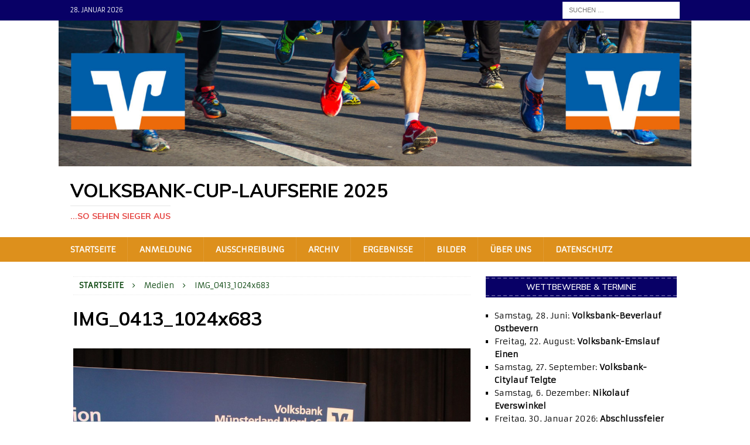

--- FILE ---
content_type: text/html; charset=UTF-8
request_url: https://laufcup-warendorf.de/?attachment_id=1715
body_size: 11367
content:
<!DOCTYPE html>
<html class="no-js mh-one-sb" lang="de">
<head>
<meta charset="UTF-8">
<meta name="viewport" content="width=device-width, initial-scale=1.0">
<link rel="profile" href="http://gmpg.org/xfn/11" />
<title>IMG_0413_1024x683 &#8211; Volksbank-Cup-Laufserie 2025</title>
<meta name='robots' content='max-image-preview:large' />
	<style>img:is([sizes="auto" i], [sizes^="auto," i]) { contain-intrinsic-size: 3000px 1500px }</style>
	<link rel='dns-prefetch' href='//fonts.googleapis.com' />
<link rel="alternate" type="application/rss+xml" title="Volksbank-Cup-Laufserie 2025 &raquo; Feed" href="https://laufcup-warendorf.de/?feed=rss2" />
<link rel="alternate" type="application/rss+xml" title="Volksbank-Cup-Laufserie 2025 &raquo; Kommentar-Feed" href="https://laufcup-warendorf.de/?feed=comments-rss2" />
<link rel="alternate" type="application/rss+xml" title="Volksbank-Cup-Laufserie 2025 &raquo; Kommentar-Feed zu IMG_0413_1024x683" href="https://laufcup-warendorf.de/?feed=rss2&#038;attachment_id=1715" />
<script type="text/javascript">
/* <![CDATA[ */
window._wpemojiSettings = {"baseUrl":"https:\/\/s.w.org\/images\/core\/emoji\/16.0.1\/72x72\/","ext":".png","svgUrl":"https:\/\/s.w.org\/images\/core\/emoji\/16.0.1\/svg\/","svgExt":".svg","source":{"concatemoji":"https:\/\/laufcup-warendorf.de\/wp-includes\/js\/wp-emoji-release.min.js?ver=6.8.3"}};
/*! This file is auto-generated */
!function(s,n){var o,i,e;function c(e){try{var t={supportTests:e,timestamp:(new Date).valueOf()};sessionStorage.setItem(o,JSON.stringify(t))}catch(e){}}function p(e,t,n){e.clearRect(0,0,e.canvas.width,e.canvas.height),e.fillText(t,0,0);var t=new Uint32Array(e.getImageData(0,0,e.canvas.width,e.canvas.height).data),a=(e.clearRect(0,0,e.canvas.width,e.canvas.height),e.fillText(n,0,0),new Uint32Array(e.getImageData(0,0,e.canvas.width,e.canvas.height).data));return t.every(function(e,t){return e===a[t]})}function u(e,t){e.clearRect(0,0,e.canvas.width,e.canvas.height),e.fillText(t,0,0);for(var n=e.getImageData(16,16,1,1),a=0;a<n.data.length;a++)if(0!==n.data[a])return!1;return!0}function f(e,t,n,a){switch(t){case"flag":return n(e,"\ud83c\udff3\ufe0f\u200d\u26a7\ufe0f","\ud83c\udff3\ufe0f\u200b\u26a7\ufe0f")?!1:!n(e,"\ud83c\udde8\ud83c\uddf6","\ud83c\udde8\u200b\ud83c\uddf6")&&!n(e,"\ud83c\udff4\udb40\udc67\udb40\udc62\udb40\udc65\udb40\udc6e\udb40\udc67\udb40\udc7f","\ud83c\udff4\u200b\udb40\udc67\u200b\udb40\udc62\u200b\udb40\udc65\u200b\udb40\udc6e\u200b\udb40\udc67\u200b\udb40\udc7f");case"emoji":return!a(e,"\ud83e\udedf")}return!1}function g(e,t,n,a){var r="undefined"!=typeof WorkerGlobalScope&&self instanceof WorkerGlobalScope?new OffscreenCanvas(300,150):s.createElement("canvas"),o=r.getContext("2d",{willReadFrequently:!0}),i=(o.textBaseline="top",o.font="600 32px Arial",{});return e.forEach(function(e){i[e]=t(o,e,n,a)}),i}function t(e){var t=s.createElement("script");t.src=e,t.defer=!0,s.head.appendChild(t)}"undefined"!=typeof Promise&&(o="wpEmojiSettingsSupports",i=["flag","emoji"],n.supports={everything:!0,everythingExceptFlag:!0},e=new Promise(function(e){s.addEventListener("DOMContentLoaded",e,{once:!0})}),new Promise(function(t){var n=function(){try{var e=JSON.parse(sessionStorage.getItem(o));if("object"==typeof e&&"number"==typeof e.timestamp&&(new Date).valueOf()<e.timestamp+604800&&"object"==typeof e.supportTests)return e.supportTests}catch(e){}return null}();if(!n){if("undefined"!=typeof Worker&&"undefined"!=typeof OffscreenCanvas&&"undefined"!=typeof URL&&URL.createObjectURL&&"undefined"!=typeof Blob)try{var e="postMessage("+g.toString()+"("+[JSON.stringify(i),f.toString(),p.toString(),u.toString()].join(",")+"));",a=new Blob([e],{type:"text/javascript"}),r=new Worker(URL.createObjectURL(a),{name:"wpTestEmojiSupports"});return void(r.onmessage=function(e){c(n=e.data),r.terminate(),t(n)})}catch(e){}c(n=g(i,f,p,u))}t(n)}).then(function(e){for(var t in e)n.supports[t]=e[t],n.supports.everything=n.supports.everything&&n.supports[t],"flag"!==t&&(n.supports.everythingExceptFlag=n.supports.everythingExceptFlag&&n.supports[t]);n.supports.everythingExceptFlag=n.supports.everythingExceptFlag&&!n.supports.flag,n.DOMReady=!1,n.readyCallback=function(){n.DOMReady=!0}}).then(function(){return e}).then(function(){var e;n.supports.everything||(n.readyCallback(),(e=n.source||{}).concatemoji?t(e.concatemoji):e.wpemoji&&e.twemoji&&(t(e.twemoji),t(e.wpemoji)))}))}((window,document),window._wpemojiSettings);
/* ]]> */
</script>
<style id='wp-emoji-styles-inline-css' type='text/css'>

	img.wp-smiley, img.emoji {
		display: inline !important;
		border: none !important;
		box-shadow: none !important;
		height: 1em !important;
		width: 1em !important;
		margin: 0 0.07em !important;
		vertical-align: -0.1em !important;
		background: none !important;
		padding: 0 !important;
	}
</style>
<link rel='stylesheet' id='wp-block-library-css' href='https://laufcup-warendorf.de/wp-includes/css/dist/block-library/style.min.css?ver=6.8.3' type='text/css' media='all' />
<style id='classic-theme-styles-inline-css' type='text/css'>
/*! This file is auto-generated */
.wp-block-button__link{color:#fff;background-color:#32373c;border-radius:9999px;box-shadow:none;text-decoration:none;padding:calc(.667em + 2px) calc(1.333em + 2px);font-size:1.125em}.wp-block-file__button{background:#32373c;color:#fff;text-decoration:none}
</style>
<style id='global-styles-inline-css' type='text/css'>
:root{--wp--preset--aspect-ratio--square: 1;--wp--preset--aspect-ratio--4-3: 4/3;--wp--preset--aspect-ratio--3-4: 3/4;--wp--preset--aspect-ratio--3-2: 3/2;--wp--preset--aspect-ratio--2-3: 2/3;--wp--preset--aspect-ratio--16-9: 16/9;--wp--preset--aspect-ratio--9-16: 9/16;--wp--preset--color--black: #000000;--wp--preset--color--cyan-bluish-gray: #abb8c3;--wp--preset--color--white: #ffffff;--wp--preset--color--pale-pink: #f78da7;--wp--preset--color--vivid-red: #cf2e2e;--wp--preset--color--luminous-vivid-orange: #ff6900;--wp--preset--color--luminous-vivid-amber: #fcb900;--wp--preset--color--light-green-cyan: #7bdcb5;--wp--preset--color--vivid-green-cyan: #00d084;--wp--preset--color--pale-cyan-blue: #8ed1fc;--wp--preset--color--vivid-cyan-blue: #0693e3;--wp--preset--color--vivid-purple: #9b51e0;--wp--preset--gradient--vivid-cyan-blue-to-vivid-purple: linear-gradient(135deg,rgba(6,147,227,1) 0%,rgb(155,81,224) 100%);--wp--preset--gradient--light-green-cyan-to-vivid-green-cyan: linear-gradient(135deg,rgb(122,220,180) 0%,rgb(0,208,130) 100%);--wp--preset--gradient--luminous-vivid-amber-to-luminous-vivid-orange: linear-gradient(135deg,rgba(252,185,0,1) 0%,rgba(255,105,0,1) 100%);--wp--preset--gradient--luminous-vivid-orange-to-vivid-red: linear-gradient(135deg,rgba(255,105,0,1) 0%,rgb(207,46,46) 100%);--wp--preset--gradient--very-light-gray-to-cyan-bluish-gray: linear-gradient(135deg,rgb(238,238,238) 0%,rgb(169,184,195) 100%);--wp--preset--gradient--cool-to-warm-spectrum: linear-gradient(135deg,rgb(74,234,220) 0%,rgb(151,120,209) 20%,rgb(207,42,186) 40%,rgb(238,44,130) 60%,rgb(251,105,98) 80%,rgb(254,248,76) 100%);--wp--preset--gradient--blush-light-purple: linear-gradient(135deg,rgb(255,206,236) 0%,rgb(152,150,240) 100%);--wp--preset--gradient--blush-bordeaux: linear-gradient(135deg,rgb(254,205,165) 0%,rgb(254,45,45) 50%,rgb(107,0,62) 100%);--wp--preset--gradient--luminous-dusk: linear-gradient(135deg,rgb(255,203,112) 0%,rgb(199,81,192) 50%,rgb(65,88,208) 100%);--wp--preset--gradient--pale-ocean: linear-gradient(135deg,rgb(255,245,203) 0%,rgb(182,227,212) 50%,rgb(51,167,181) 100%);--wp--preset--gradient--electric-grass: linear-gradient(135deg,rgb(202,248,128) 0%,rgb(113,206,126) 100%);--wp--preset--gradient--midnight: linear-gradient(135deg,rgb(2,3,129) 0%,rgb(40,116,252) 100%);--wp--preset--font-size--small: 13px;--wp--preset--font-size--medium: 20px;--wp--preset--font-size--large: 36px;--wp--preset--font-size--x-large: 42px;--wp--preset--spacing--20: 0.44rem;--wp--preset--spacing--30: 0.67rem;--wp--preset--spacing--40: 1rem;--wp--preset--spacing--50: 1.5rem;--wp--preset--spacing--60: 2.25rem;--wp--preset--spacing--70: 3.38rem;--wp--preset--spacing--80: 5.06rem;--wp--preset--shadow--natural: 6px 6px 9px rgba(0, 0, 0, 0.2);--wp--preset--shadow--deep: 12px 12px 50px rgba(0, 0, 0, 0.4);--wp--preset--shadow--sharp: 6px 6px 0px rgba(0, 0, 0, 0.2);--wp--preset--shadow--outlined: 6px 6px 0px -3px rgba(255, 255, 255, 1), 6px 6px rgba(0, 0, 0, 1);--wp--preset--shadow--crisp: 6px 6px 0px rgba(0, 0, 0, 1);}:where(.is-layout-flex){gap: 0.5em;}:where(.is-layout-grid){gap: 0.5em;}body .is-layout-flex{display: flex;}.is-layout-flex{flex-wrap: wrap;align-items: center;}.is-layout-flex > :is(*, div){margin: 0;}body .is-layout-grid{display: grid;}.is-layout-grid > :is(*, div){margin: 0;}:where(.wp-block-columns.is-layout-flex){gap: 2em;}:where(.wp-block-columns.is-layout-grid){gap: 2em;}:where(.wp-block-post-template.is-layout-flex){gap: 1.25em;}:where(.wp-block-post-template.is-layout-grid){gap: 1.25em;}.has-black-color{color: var(--wp--preset--color--black) !important;}.has-cyan-bluish-gray-color{color: var(--wp--preset--color--cyan-bluish-gray) !important;}.has-white-color{color: var(--wp--preset--color--white) !important;}.has-pale-pink-color{color: var(--wp--preset--color--pale-pink) !important;}.has-vivid-red-color{color: var(--wp--preset--color--vivid-red) !important;}.has-luminous-vivid-orange-color{color: var(--wp--preset--color--luminous-vivid-orange) !important;}.has-luminous-vivid-amber-color{color: var(--wp--preset--color--luminous-vivid-amber) !important;}.has-light-green-cyan-color{color: var(--wp--preset--color--light-green-cyan) !important;}.has-vivid-green-cyan-color{color: var(--wp--preset--color--vivid-green-cyan) !important;}.has-pale-cyan-blue-color{color: var(--wp--preset--color--pale-cyan-blue) !important;}.has-vivid-cyan-blue-color{color: var(--wp--preset--color--vivid-cyan-blue) !important;}.has-vivid-purple-color{color: var(--wp--preset--color--vivid-purple) !important;}.has-black-background-color{background-color: var(--wp--preset--color--black) !important;}.has-cyan-bluish-gray-background-color{background-color: var(--wp--preset--color--cyan-bluish-gray) !important;}.has-white-background-color{background-color: var(--wp--preset--color--white) !important;}.has-pale-pink-background-color{background-color: var(--wp--preset--color--pale-pink) !important;}.has-vivid-red-background-color{background-color: var(--wp--preset--color--vivid-red) !important;}.has-luminous-vivid-orange-background-color{background-color: var(--wp--preset--color--luminous-vivid-orange) !important;}.has-luminous-vivid-amber-background-color{background-color: var(--wp--preset--color--luminous-vivid-amber) !important;}.has-light-green-cyan-background-color{background-color: var(--wp--preset--color--light-green-cyan) !important;}.has-vivid-green-cyan-background-color{background-color: var(--wp--preset--color--vivid-green-cyan) !important;}.has-pale-cyan-blue-background-color{background-color: var(--wp--preset--color--pale-cyan-blue) !important;}.has-vivid-cyan-blue-background-color{background-color: var(--wp--preset--color--vivid-cyan-blue) !important;}.has-vivid-purple-background-color{background-color: var(--wp--preset--color--vivid-purple) !important;}.has-black-border-color{border-color: var(--wp--preset--color--black) !important;}.has-cyan-bluish-gray-border-color{border-color: var(--wp--preset--color--cyan-bluish-gray) !important;}.has-white-border-color{border-color: var(--wp--preset--color--white) !important;}.has-pale-pink-border-color{border-color: var(--wp--preset--color--pale-pink) !important;}.has-vivid-red-border-color{border-color: var(--wp--preset--color--vivid-red) !important;}.has-luminous-vivid-orange-border-color{border-color: var(--wp--preset--color--luminous-vivid-orange) !important;}.has-luminous-vivid-amber-border-color{border-color: var(--wp--preset--color--luminous-vivid-amber) !important;}.has-light-green-cyan-border-color{border-color: var(--wp--preset--color--light-green-cyan) !important;}.has-vivid-green-cyan-border-color{border-color: var(--wp--preset--color--vivid-green-cyan) !important;}.has-pale-cyan-blue-border-color{border-color: var(--wp--preset--color--pale-cyan-blue) !important;}.has-vivid-cyan-blue-border-color{border-color: var(--wp--preset--color--vivid-cyan-blue) !important;}.has-vivid-purple-border-color{border-color: var(--wp--preset--color--vivid-purple) !important;}.has-vivid-cyan-blue-to-vivid-purple-gradient-background{background: var(--wp--preset--gradient--vivid-cyan-blue-to-vivid-purple) !important;}.has-light-green-cyan-to-vivid-green-cyan-gradient-background{background: var(--wp--preset--gradient--light-green-cyan-to-vivid-green-cyan) !important;}.has-luminous-vivid-amber-to-luminous-vivid-orange-gradient-background{background: var(--wp--preset--gradient--luminous-vivid-amber-to-luminous-vivid-orange) !important;}.has-luminous-vivid-orange-to-vivid-red-gradient-background{background: var(--wp--preset--gradient--luminous-vivid-orange-to-vivid-red) !important;}.has-very-light-gray-to-cyan-bluish-gray-gradient-background{background: var(--wp--preset--gradient--very-light-gray-to-cyan-bluish-gray) !important;}.has-cool-to-warm-spectrum-gradient-background{background: var(--wp--preset--gradient--cool-to-warm-spectrum) !important;}.has-blush-light-purple-gradient-background{background: var(--wp--preset--gradient--blush-light-purple) !important;}.has-blush-bordeaux-gradient-background{background: var(--wp--preset--gradient--blush-bordeaux) !important;}.has-luminous-dusk-gradient-background{background: var(--wp--preset--gradient--luminous-dusk) !important;}.has-pale-ocean-gradient-background{background: var(--wp--preset--gradient--pale-ocean) !important;}.has-electric-grass-gradient-background{background: var(--wp--preset--gradient--electric-grass) !important;}.has-midnight-gradient-background{background: var(--wp--preset--gradient--midnight) !important;}.has-small-font-size{font-size: var(--wp--preset--font-size--small) !important;}.has-medium-font-size{font-size: var(--wp--preset--font-size--medium) !important;}.has-large-font-size{font-size: var(--wp--preset--font-size--large) !important;}.has-x-large-font-size{font-size: var(--wp--preset--font-size--x-large) !important;}
:where(.wp-block-post-template.is-layout-flex){gap: 1.25em;}:where(.wp-block-post-template.is-layout-grid){gap: 1.25em;}
:where(.wp-block-columns.is-layout-flex){gap: 2em;}:where(.wp-block-columns.is-layout-grid){gap: 2em;}
:root :where(.wp-block-pullquote){font-size: 1.5em;line-height: 1.6;}
</style>
<link rel='stylesheet' id='mh-magazine-css' href='https://laufcup-warendorf.de/wp-content/themes/mh-magazine/style.css?ver=3.8.4' type='text/css' media='all' />
<link rel='stylesheet' id='mh-font-awesome-css' href='https://laufcup-warendorf.de/wp-content/themes/mh-magazine/includes/font-awesome.min.css' type='text/css' media='all' />
<link rel='stylesheet' id='mh-google-fonts-css' href='https://fonts.googleapis.com/css?family=Armata:300,400,400italic,600,700%7cMuli:300,400,400italic,600,700' type='text/css' media='all' />
<script type="text/javascript" src="https://laufcup-warendorf.de/wp-includes/js/jquery/jquery.min.js?ver=3.7.1" id="jquery-core-js"></script>
<script type="text/javascript" src="https://laufcup-warendorf.de/wp-includes/js/jquery/jquery-migrate.min.js?ver=3.4.1" id="jquery-migrate-js"></script>
<script type="text/javascript" src="https://laufcup-warendorf.de/wp-content/themes/mh-magazine/js/scripts.js?ver=3.8.4" id="mh-scripts-js"></script>
<link rel="https://api.w.org/" href="https://laufcup-warendorf.de/index.php?rest_route=/" /><link rel="alternate" title="JSON" type="application/json" href="https://laufcup-warendorf.de/index.php?rest_route=/wp/v2/media/1715" /><link rel="EditURI" type="application/rsd+xml" title="RSD" href="https://laufcup-warendorf.de/xmlrpc.php?rsd" />
<meta name="generator" content="WordPress 6.8.3" />
<link rel='shortlink' href='https://laufcup-warendorf.de/?p=1715' />
<link rel="alternate" title="oEmbed (JSON)" type="application/json+oembed" href="https://laufcup-warendorf.de/index.php?rest_route=%2Foembed%2F1.0%2Fembed&#038;url=https%3A%2F%2Flaufcup-warendorf.de%2F%3Fattachment_id%3D1715" />
<link rel="alternate" title="oEmbed (XML)" type="text/xml+oembed" href="https://laufcup-warendorf.de/index.php?rest_route=%2Foembed%2F1.0%2Fembed&#038;url=https%3A%2F%2Flaufcup-warendorf.de%2F%3Fattachment_id%3D1715&#038;format=xml" />
<style type="text/css">
.mh-header { background: #080066; }
.mh-navigation li:hover, .mh-navigation ul li:hover > ul, .mh-main-nav-wrap, .mh-main-nav, .mh-social-nav li a:hover, .entry-tags li, .mh-slider-caption, .mh-widget-layout8 .mh-widget-title .mh-footer-widget-title-inner, .mh-widget-col-1 .mh-slider-caption, .mh-widget-col-1 .mh-posts-lineup-caption, .mh-carousel-layout1, .mh-spotlight-widget, .mh-social-widget li a, .mh-author-bio-widget, .mh-footer-widget .mh-tab-comment-excerpt, .mh-nip-item:hover .mh-nip-overlay, .mh-widget .tagcloud a, .mh-footer-widget .tagcloud a, .mh-footer, .mh-copyright-wrap, input[type=submit]:hover, #infinite-handle span:hover { background: #dd901c; }
.mh-extra-nav-bg { background: rgba(221, 144, 28, 0.2); }
.mh-slider-caption, .mh-posts-stacked-title, .mh-posts-lineup-caption { background: #dd901c; background: rgba(221, 144, 28, 0.8); }
@media screen and (max-width: 900px) { #mh-mobile .mh-slider-caption, #mh-mobile .mh-posts-lineup-caption { background: rgba(221, 144, 28, 1); } }
.slicknav_menu, .slicknav_nav ul, #mh-mobile .mh-footer-widget .mh-posts-stacked-overlay { border-color: #dd901c; }
.mh-copyright, .mh-copyright a { color: #fff; }
.mh-widget-layout4 .mh-widget-title { background: #080066; background: rgba(8, 0, 102, 0.6); }
.mh-preheader, .mh-wide-layout .mh-subheader, .mh-ticker-title, .mh-main-nav li:hover, .mh-footer-nav, .slicknav_menu, .slicknav_btn, .slicknav_nav .slicknav_item:hover, .slicknav_nav a:hover, .mh-back-to-top, .mh-subheading, .entry-tags .fa, .entry-tags li:hover, .mh-widget-layout2 .mh-widget-title, .mh-widget-layout4 .mh-widget-title-inner, .mh-widget-layout4 .mh-footer-widget-title, .mh-widget-layout5 .mh-widget-title-inner, .mh-widget-layout6 .mh-widget-title, #mh-mobile .flex-control-paging li a.flex-active, .mh-image-caption, .mh-carousel-layout1 .mh-carousel-caption, .mh-tab-button.active, .mh-tab-button.active:hover, .mh-footer-widget .mh-tab-button.active, .mh-social-widget li:hover a, .mh-footer-widget .mh-social-widget li a, .mh-footer-widget .mh-author-bio-widget, .tagcloud a:hover, .mh-widget .tagcloud a:hover, .mh-footer-widget .tagcloud a:hover, .mh-posts-stacked-item .mh-meta, .page-numbers:hover, .mh-loop-pagination .current, .mh-comments-pagination .current, .pagelink, a:hover .pagelink, input[type=submit], #infinite-handle span { background: #080066; }
.mh-main-nav-wrap .slicknav_nav ul, blockquote, .mh-widget-layout1 .mh-widget-title, .mh-widget-layout3 .mh-widget-title, .mh-widget-layout5 .mh-widget-title, .mh-widget-layout8 .mh-widget-title:after, #mh-mobile .mh-slider-caption, .mh-carousel-layout1, .mh-spotlight-widget, .mh-author-bio-widget, .mh-author-bio-title, .mh-author-bio-image-frame, .mh-video-widget, .mh-tab-buttons, textarea:hover, input[type=text]:hover, input[type=email]:hover, input[type=tel]:hover, input[type=url]:hover { border-color: #080066; }
.mh-dropcap, .mh-carousel-layout1 .flex-direction-nav a, .mh-carousel-layout2 .mh-carousel-caption, .mh-posts-digest-small-category, .mh-posts-lineup-more, .bypostauthor .fn:after, .mh-comment-list .comment-reply-link:before, #respond #cancel-comment-reply-link:before { color: #080066; }
.mh-subheader, .page-numbers, a .pagelink, .mh-widget-layout3 .mh-widget-title, .mh-widget .search-form, .mh-tab-button, .mh-tab-content, .mh-nip-widget, .mh-magazine-facebook-page-widget, .mh-social-widget, .mh-posts-horizontal-widget, .mh-ad-spot, .mh-info-spot { background: #080066; }
.mh-tab-post-item { border-color: rgba(255, 255, 255, 0.3); }
.mh-tab-comment-excerpt { background: rgba(255, 255, 255, 0.6); }
.mh-header-nav-bottom li a, .mh-social-nav-bottom .fa-mh-social, .mh-boxed-layout .mh-ticker-item-bottom a, .mh-header-date-bottom, .page-numbers, a .pagelink, .mh-widget-layout3 .mh-widget-title, .mh-widget-layout3 .mh-widget-title a, .mh-tabbed-widget, .mh-tabbed-widget a, .mh-posts-horizontal-title a { color: #dd3333; }
.mh-meta, .mh-meta a, .mh-breadcrumb, .mh-breadcrumb a, .mh-comment-list .comment-meta, .mh-comment-list .comment-meta a, .mh-comment-list .comment-reply-link, .mh-user-data, .widget_rss .rss-date, .widget_rss cite { color: #054209; }
.entry-content a { color: #dd9933; }
a:hover, .entry-content a:hover, #respond a:hover, #respond #cancel-comment-reply-link:hover, #respond .logged-in-as a:hover, .mh-comment-list .comment-meta a:hover, .mh-ping-list .mh-ping-item a:hover, .mh-meta a:hover, .mh-breadcrumb a:hover, .mh-tabbed-widget a:hover { color: #dd9933; }
</style>
<!--[if lt IE 9]>
<script src="https://laufcup-warendorf.de/wp-content/themes/mh-magazine/js/css3-mediaqueries.js"></script>
<![endif]-->
<style type="text/css">
.entry-content { font-size: 15px; font-size: 0.9375rem; }
h1, h2, h3, h4, h5, h6, .mh-custom-posts-small-title { font-family: "Muli", sans-serif; }
body { font-family: "Armata", sans-serif; }
</style>
<style type="text/css" id="custom-background-css">
body.custom-background { background-color: #ffffff; }
</style>
	<link rel="icon" href="https://laufcup-warendorf.de/wp-content/uploads/2018/12/cropped-Logo-VBRBRC-links-32x32.jpg" sizes="32x32" />
<link rel="icon" href="https://laufcup-warendorf.de/wp-content/uploads/2018/12/cropped-Logo-VBRBRC-links-192x192.jpg" sizes="192x192" />
<link rel="apple-touch-icon" href="https://laufcup-warendorf.de/wp-content/uploads/2018/12/cropped-Logo-VBRBRC-links-180x180.jpg" />
<meta name="msapplication-TileImage" content="https://laufcup-warendorf.de/wp-content/uploads/2018/12/cropped-Logo-VBRBRC-links-270x270.jpg" />
</head>
<body id="mh-mobile" class="attachment wp-singular attachment-template-default single single-attachment postid-1715 attachmentid-1715 attachment-jpeg custom-background wp-theme-mh-magazine mh-wide-layout mh-right-sb mh-loop-layout1 mh-widget-layout6 mh-header-transparent" itemscope="itemscope" itemtype="http://schema.org/WebPage">
<div class="mh-header-nav-mobile clearfix"></div>
	<div class="mh-preheader">
    	<div class="mh-container mh-container-inner mh-row clearfix">
							<div class="mh-header-bar-content mh-header-bar-top-left mh-col-2-3 clearfix">
											<div class="mh-header-date mh-header-date-top">
							28. Januar 2026						</div>
									</div>
										<div class="mh-header-bar-content mh-header-bar-top-right mh-col-1-3 clearfix">
											<aside class="mh-header-search mh-header-search-top">
							<form role="search" method="get" class="search-form" action="https://laufcup-warendorf.de/">
				<label>
					<span class="screen-reader-text">Suche nach:</span>
					<input type="search" class="search-field" placeholder="Suchen …" value="" name="s" />
				</label>
				<input type="submit" class="search-submit" value="Suchen" />
			</form>						</aside>
									</div>
					</div>
	</div>
<header class="mh-header" itemscope="itemscope" itemtype="http://schema.org/WPHeader">
	<div class="mh-container mh-container-inner clearfix">
		<div class="mh-custom-header clearfix">
<a class="mh-header-image-link" href="https://laufcup-warendorf.de/" title="Volksbank-Cup-Laufserie 2025" rel="home">
<img class="mh-header-image" src="https://laufcup-warendorf.de/wp-content/uploads/2019/01/cropped-Titelbild-1.jpg" height="346" width="1500" alt="Volksbank-Cup-Laufserie 2025" />
</a>
<div class="mh-header-columns mh-row clearfix">
<div class="mh-col-1-1 mh-site-identity">
<div class="mh-site-logo" role="banner" itemscope="itemscope" itemtype="http://schema.org/Brand">
<div class="mh-header-text">
<a class="mh-header-text-link" href="https://laufcup-warendorf.de/" title="Volksbank-Cup-Laufserie 2025" rel="home">
<h2 class="mh-header-title">Volksbank-Cup-Laufserie 2025</h2>
<h3 class="mh-header-tagline">...so sehen Sieger aus</h3>
</a>
</div>
</div>
</div>
</div>
</div>
	</div>
	<div class="mh-main-nav-wrap">
		<nav class="mh-navigation mh-main-nav mh-container mh-container-inner clearfix" itemscope="itemscope" itemtype="http://schema.org/SiteNavigationElement">
			<div class="menu-volksbank-cup-container"><ul id="menu-volksbank-cup" class="menu"><li id="menu-item-1203" class="menu-item menu-item-type-post_type menu-item-object-page menu-item-home menu-item-1203"><a href="https://laufcup-warendorf.de/">Startseite</a></li>
<li id="menu-item-1605" class="menu-item menu-item-type-post_type menu-item-object-page menu-item-1605"><a href="https://laufcup-warendorf.de/?page_id=576">Anmeldung</a></li>
<li id="menu-item-1606" class="menu-item menu-item-type-post_type menu-item-object-page menu-item-1606"><a href="https://laufcup-warendorf.de/?page_id=570">Ausschreibung</a></li>
<li id="menu-item-1204" class="menu-item menu-item-type-taxonomy menu-item-object-category menu-item-1204"><a href="https://laufcup-warendorf.de/?cat=7">Archiv</a></li>
<li id="menu-item-607" class="menu-item menu-item-type-post_type menu-item-object-page menu-item-607"><a href="https://laufcup-warendorf.de/?page_id=578">Ergebnisse</a></li>
<li id="menu-item-606" class="menu-item menu-item-type-post_type menu-item-object-page menu-item-606"><a href="https://laufcup-warendorf.de/?page_id=580">Bilder</a></li>
<li id="menu-item-1193" class="menu-item menu-item-type-post_type menu-item-object-page menu-item-1193"><a href="https://laufcup-warendorf.de/?page_id=1037">Über uns</a></li>
<li id="menu-item-611" class="menu-item menu-item-type-post_type menu-item-object-page menu-item-privacy-policy menu-item-611"><a rel="privacy-policy" href="https://laufcup-warendorf.de/?page_id=132">Datenschutz</a></li>
</ul></div>		</nav>
	</div>
	</header>
<div class="mh-container mh-container-outer">
<div class="mh-wrapper clearfix">
	<div class="mh-main clearfix">
		<div id="main-content" class="mh-content" role="main"><nav class="mh-breadcrumb"><span itemscope itemtype="http://data-vocabulary.org/Breadcrumb"><a href="https://laufcup-warendorf.de" itemprop="url"><span itemprop="title">Startseite</span></a></span><span class="mh-breadcrumb-delimiter"><i class="fa fa-angle-right"></i></span>Medien<span class="mh-breadcrumb-delimiter"><i class="fa fa-angle-right"></i></span>IMG_0413_1024x683</nav>
				<article id="post-1715" class="post-1715 attachment type-attachment status-inherit hentry">
					<header class="entry-header">
						<h1 class="entry-title">IMG_0413_1024x683</h1>					</header>
					<figure class="entry-thumbnail">
												<a href="https://laufcup-warendorf.de/wp-content/uploads/2023/01/IMG_0413_1024x683.jpg" title="IMG_0413_1024x683" rel="attachment" target="_blank">
							<img src="https://laufcup-warendorf.de/wp-content/uploads/2023/01/IMG_0413_1024x683.jpg" width="1024" height="683" class="attachment-medium" alt="IMG_0413_1024x683" />
						</a>
											</figure>
									</article><div id="comments" class="mh-comments-wrap">
			<h4 class="mh-widget-title mh-comment-form-title">
				<span class="mh-widget-title-inner">
					Hinterlasse jetzt einen Kommentar				</span>
			</h4>	<div id="respond" class="comment-respond">
		<h3 id="reply-title" class="comment-reply-title">Kommentar hinterlassen <small><a rel="nofollow" id="cancel-comment-reply-link" href="/?attachment_id=1715#respond" style="display:none;">Antwort abbrechen</a></small></h3><p class="must-log-in">Du musst <a href="https://laufcup-warendorf.de/wp-login.php?redirect_to=https%3A%2F%2Flaufcup-warendorf.de%2F%3Fattachment_id%3D1715">angemeldet</a> sein, um einen Kommentar abzugeben.</p>	</div><!-- #respond -->
	</div>
		</div>
			<aside class="mh-widget-col-1 mh-sidebar" itemscope="itemscope" itemtype="http://schema.org/WPSideBar"><div id="text-29" class="mh-widget widget_text"><h4 class="mh-widget-title"><span class="mh-widget-title-inner">Wettbewerbe &#038; Termine</span></h4>			<div class="textwidget"><ul>
<li>Samstag, 28. Juni: <strong>Volksbank-Beverlauf Ostbevern</strong></li>
<li>Freitag, 22. August: <strong>Volksbank-Emslauf Einen</strong></li>
<li>Samstag, 27. September: <a href="http://www.citylauf-telgte.de"><strong>Volksbank-Citylauf Telgte</strong></a></li>
<li>Samstag, 6. Dezember: <strong>Nikolauf Everswinkel</strong></li>
<li>Freitag, 30. Januar 2026: <strong>Abschlussfeier</strong></li>
</ul>
</div>
		</div><div id="media_gallery-5" class="mh-widget widget_media_gallery"><h4 class="mh-widget-title"><span class="mh-widget-title-inner">Bilder von den Cup-Läufen</span></h4><div id='gallery-1' class='gallery galleryid-1715 gallery-columns-3 gallery-size-thumbnail'><figure class='gallery-item'>
			<div class='gallery-icon landscape'>
				<a href='https://laufcup-warendorf.de/wp-content/uploads/2018/09/IMG_1473_1024x768.jpg'><img width="150" height="150" src="https://laufcup-warendorf.de/wp-content/uploads/2018/09/IMG_1473_1024x768-150x150.jpg" class="attachment-thumbnail size-thumbnail" alt="" decoding="async" loading="lazy" /></a>
			</div></figure><figure class='gallery-item'>
			<div class='gallery-icon landscape'>
				<a href='https://laufcup-warendorf.de/wp-content/uploads/2018/09/IMG_1425_1024x768.jpg'><img width="150" height="150" src="https://laufcup-warendorf.de/wp-content/uploads/2018/09/IMG_1425_1024x768-150x150.jpg" class="attachment-thumbnail size-thumbnail" alt="" decoding="async" loading="lazy" /></a>
			</div></figure><figure class='gallery-item'>
			<div class='gallery-icon landscape'>
				<a href='https://laufcup-warendorf.de/wp-content/uploads/2018/09/IMG_1478_1024x768.jpg'><img width="150" height="150" src="https://laufcup-warendorf.de/wp-content/uploads/2018/09/IMG_1478_1024x768-150x150.jpg" class="attachment-thumbnail size-thumbnail" alt="" decoding="async" loading="lazy" /></a>
			</div></figure><figure class='gallery-item'>
			<div class='gallery-icon landscape'>
				<a href='https://laufcup-warendorf.de/wp-content/uploads/2018/09/IMG_1474_1024x768-e1538308938691.jpg'><img width="150" height="150" src="https://laufcup-warendorf.de/wp-content/uploads/2018/09/IMG_1474_1024x768-e1538308938691-150x150.jpg" class="attachment-thumbnail size-thumbnail" alt="" aria-describedby="gallery-1-545" decoding="async" loading="lazy" /></a>
			</div>
				<figcaption class='wp-caption-text gallery-caption' id='gallery-1-545'>
				Mit einer Sportplatzrunde beginnt der Hauptlauf.
				</figcaption></figure><figure class='gallery-item'>
			<div class='gallery-icon landscape'>
				<a href='https://laufcup-warendorf.de/wp-content/uploads/2018/09/IMG_1471_1024x768.jpg'><img width="150" height="150" src="https://laufcup-warendorf.de/wp-content/uploads/2018/09/IMG_1471_1024x768-150x150.jpg" class="attachment-thumbnail size-thumbnail" alt="" decoding="async" loading="lazy" /></a>
			</div></figure><figure class='gallery-item'>
			<div class='gallery-icon landscape'>
				<a href='https://laufcup-warendorf.de/wp-content/uploads/2018/09/IMG_1562_1024x768.jpg'><img width="150" height="150" src="https://laufcup-warendorf.de/wp-content/uploads/2018/09/IMG_1562_1024x768-150x150.jpg" class="attachment-thumbnail size-thumbnail" alt="" decoding="async" loading="lazy" /></a>
			</div></figure><figure class='gallery-item'>
			<div class='gallery-icon landscape'>
				<a href='https://laufcup-warendorf.de/wp-content/uploads/2018/09/IMG_1472_1024x768.jpg'><img width="150" height="150" src="https://laufcup-warendorf.de/wp-content/uploads/2018/09/IMG_1472_1024x768-150x150.jpg" class="attachment-thumbnail size-thumbnail" alt="" decoding="async" loading="lazy" /></a>
			</div></figure><figure class='gallery-item'>
			<div class='gallery-icon landscape'>
				<a href='https://laufcup-warendorf.de/wp-content/uploads/2018/09/IMG_1535_1024x768.jpg'><img width="150" height="150" src="https://laufcup-warendorf.de/wp-content/uploads/2018/09/IMG_1535_1024x768-150x150.jpg" class="attachment-thumbnail size-thumbnail" alt="" decoding="async" loading="lazy" /></a>
			</div></figure><figure class='gallery-item'>
			<div class='gallery-icon landscape'>
				<a href='https://laufcup-warendorf.de/wp-content/uploads/2018/09/IMG_1566_1024x768.jpg'><img width="150" height="150" src="https://laufcup-warendorf.de/wp-content/uploads/2018/09/IMG_1566_1024x768-150x150.jpg" class="attachment-thumbnail size-thumbnail" alt="" decoding="async" loading="lazy" /></a>
			</div></figure><figure class='gallery-item'>
			<div class='gallery-icon landscape'>
				<a href='https://laufcup-warendorf.de/wp-content/uploads/2018/09/IMG_1515_1024x768.jpg'><img width="150" height="150" src="https://laufcup-warendorf.de/wp-content/uploads/2018/09/IMG_1515_1024x768-150x150.jpg" class="attachment-thumbnail size-thumbnail" alt="" decoding="async" loading="lazy" /></a>
			</div></figure><figure class='gallery-item'>
			<div class='gallery-icon landscape'>
				<a href='https://laufcup-warendorf.de/wp-content/uploads/2018/09/IMG_1557_1024x768.jpg'><img width="150" height="150" src="https://laufcup-warendorf.de/wp-content/uploads/2018/09/IMG_1557_1024x768-150x150.jpg" class="attachment-thumbnail size-thumbnail" alt="" decoding="async" loading="lazy" /></a>
			</div></figure><figure class='gallery-item'>
			<div class='gallery-icon landscape'>
				<a href='https://laufcup-warendorf.de/wp-content/uploads/2019/01/IMG_1449_1024x768.jpg'><img width="150" height="112" src="https://laufcup-warendorf.de/wp-content/uploads/2019/01/IMG_1449_1024x768-150x112.jpg" class="attachment-thumbnail size-thumbnail" alt="" decoding="async" loading="lazy" srcset="https://laufcup-warendorf.de/wp-content/uploads/2019/01/IMG_1449_1024x768-150x112.jpg 150w, https://laufcup-warendorf.de/wp-content/uploads/2019/01/IMG_1449_1024x768-300x225.jpg 300w, https://laufcup-warendorf.de/wp-content/uploads/2019/01/IMG_1449_1024x768-768x576.jpg 768w, https://laufcup-warendorf.de/wp-content/uploads/2019/01/IMG_1449_1024x768-678x509.jpg 678w, https://laufcup-warendorf.de/wp-content/uploads/2019/01/IMG_1449_1024x768-326x245.jpg 326w, https://laufcup-warendorf.de/wp-content/uploads/2019/01/IMG_1449_1024x768-80x60.jpg 80w, https://laufcup-warendorf.de/wp-content/uploads/2019/01/IMG_1449_1024x768.jpg 1024w" sizes="auto, (max-width: 150px) 100vw, 150px" /></a>
			</div></figure><figure class='gallery-item'>
			<div class='gallery-icon landscape'>
				<a href='https://laufcup-warendorf.de/wp-content/uploads/2019/01/080813beverlauf.jpg'><img width="150" height="100" src="https://laufcup-warendorf.de/wp-content/uploads/2019/01/080813beverlauf-150x100.jpg" class="attachment-thumbnail size-thumbnail" alt="" decoding="async" loading="lazy" srcset="https://laufcup-warendorf.de/wp-content/uploads/2019/01/080813beverlauf-150x100.jpg 150w, https://laufcup-warendorf.de/wp-content/uploads/2019/01/080813beverlauf-300x200.jpg 300w, https://laufcup-warendorf.de/wp-content/uploads/2019/01/080813beverlauf.jpg 630w" sizes="auto, (max-width: 150px) 100vw, 150px" /></a>
			</div></figure><figure class='gallery-item'>
			<div class='gallery-icon landscape'>
				<a href='https://laufcup-warendorf.de/wp-content/uploads/2019/01/einen-foto_2017.jpg'><img width="150" height="100" src="https://laufcup-warendorf.de/wp-content/uploads/2019/01/einen-foto_2017-150x100.jpg" class="attachment-thumbnail size-thumbnail" alt="" decoding="async" loading="lazy" srcset="https://laufcup-warendorf.de/wp-content/uploads/2019/01/einen-foto_2017-150x100.jpg 150w, https://laufcup-warendorf.de/wp-content/uploads/2019/01/einen-foto_2017-300x200.jpg 300w, https://laufcup-warendorf.de/wp-content/uploads/2019/01/einen-foto_2017.jpg 630w" sizes="auto, (max-width: 150px) 100vw, 150px" /></a>
			</div></figure><figure class='gallery-item'>
			<div class='gallery-icon landscape'>
				<a href='https://laufcup-warendorf.de/wp-content/uploads/2019/01/IMG_1362_1024x768.jpg'><img width="150" height="112" src="https://laufcup-warendorf.de/wp-content/uploads/2019/01/IMG_1362_1024x768-150x112.jpg" class="attachment-thumbnail size-thumbnail" alt="" decoding="async" loading="lazy" srcset="https://laufcup-warendorf.de/wp-content/uploads/2019/01/IMG_1362_1024x768-150x112.jpg 150w, https://laufcup-warendorf.de/wp-content/uploads/2019/01/IMG_1362_1024x768-300x225.jpg 300w, https://laufcup-warendorf.de/wp-content/uploads/2019/01/IMG_1362_1024x768-768x576.jpg 768w, https://laufcup-warendorf.de/wp-content/uploads/2019/01/IMG_1362_1024x768-678x509.jpg 678w, https://laufcup-warendorf.de/wp-content/uploads/2019/01/IMG_1362_1024x768-326x245.jpg 326w, https://laufcup-warendorf.de/wp-content/uploads/2019/01/IMG_1362_1024x768-80x60.jpg 80w, https://laufcup-warendorf.de/wp-content/uploads/2019/01/IMG_1362_1024x768.jpg 1024w" sizes="auto, (max-width: 150px) 100vw, 150px" /></a>
			</div></figure>
		</div>
</div><div id="media_gallery-14" class="mh-widget widget_media_gallery"><h4 class="mh-widget-title"><span class="mh-widget-title-inner">Bilder von der Siegerehrung der Serie 2023</span></h4><div id='gallery-2' class='gallery galleryid-1715 gallery-columns-3 gallery-size-thumbnail'><figure class='gallery-item'>
			<div class='gallery-icon landscape'>
				<a href='https://laufcup-warendorf.de/?attachment_id=1904'><img width="150" height="100" src="https://laufcup-warendorf.de/wp-content/uploads/2024/01/ZC1A1701_1024x683.jpg" class="attachment-thumbnail size-thumbnail" alt="" decoding="async" loading="lazy" /></a>
			</div></figure><figure class='gallery-item'>
			<div class='gallery-icon landscape'>
				<a href='https://laufcup-warendorf.de/?attachment_id=1905'><img width="150" height="100" src="https://laufcup-warendorf.de/wp-content/uploads/2024/01/ZC1A1702_1024x683.jpg" class="attachment-thumbnail size-thumbnail" alt="" decoding="async" loading="lazy" /></a>
			</div></figure><figure class='gallery-item'>
			<div class='gallery-icon landscape'>
				<a href='https://laufcup-warendorf.de/?attachment_id=1902'><img width="150" height="100" src="https://laufcup-warendorf.de/wp-content/uploads/2024/01/ZC1A1699_1024x683.jpg" class="attachment-thumbnail size-thumbnail" alt="" decoding="async" loading="lazy" /></a>
			</div></figure><figure class='gallery-item'>
			<div class='gallery-icon landscape'>
				<a href='https://laufcup-warendorf.de/?attachment_id=1903'><img width="150" height="100" src="https://laufcup-warendorf.de/wp-content/uploads/2024/01/ZC1A1700_1024x683.jpg" class="attachment-thumbnail size-thumbnail" alt="" decoding="async" loading="lazy" /></a>
			</div></figure><figure class='gallery-item'>
			<div class='gallery-icon landscape'>
				<a href='https://laufcup-warendorf.de/?attachment_id=1901'><img width="150" height="100" src="https://laufcup-warendorf.de/wp-content/uploads/2024/01/ZC1A1696_1024x683.jpg" class="attachment-thumbnail size-thumbnail" alt="" decoding="async" loading="lazy" /></a>
			</div></figure><figure class='gallery-item'>
			<div class='gallery-icon landscape'>
				<a href='https://laufcup-warendorf.de/?attachment_id=1899'><img width="150" height="100" src="https://laufcup-warendorf.de/wp-content/uploads/2024/01/ZC1A1694_1024x683.jpg" class="attachment-thumbnail size-thumbnail" alt="" decoding="async" loading="lazy" /></a>
			</div></figure><figure class='gallery-item'>
			<div class='gallery-icon landscape'>
				<a href='https://laufcup-warendorf.de/?attachment_id=1900'><img width="150" height="100" src="https://laufcup-warendorf.de/wp-content/uploads/2024/01/ZC1A1695_1024x683.jpg" class="attachment-thumbnail size-thumbnail" alt="" decoding="async" loading="lazy" /></a>
			</div></figure><figure class='gallery-item'>
			<div class='gallery-icon landscape'>
				<a href='https://laufcup-warendorf.de/?attachment_id=1898'><img width="150" height="100" src="https://laufcup-warendorf.de/wp-content/uploads/2024/01/ZC1A1690_1024x683.jpg" class="attachment-thumbnail size-thumbnail" alt="" decoding="async" loading="lazy" /></a>
			</div></figure><figure class='gallery-item'>
			<div class='gallery-icon landscape'>
				<a href='https://laufcup-warendorf.de/?attachment_id=1897'><img width="150" height="100" src="https://laufcup-warendorf.de/wp-content/uploads/2024/01/ZC1A1689_1024x683.jpg" class="attachment-thumbnail size-thumbnail" alt="" decoding="async" loading="lazy" /></a>
			</div></figure><figure class='gallery-item'>
			<div class='gallery-icon landscape'>
				<a href='https://laufcup-warendorf.de/?attachment_id=1895'><img width="150" height="100" src="https://laufcup-warendorf.de/wp-content/uploads/2024/01/ZC1A1687_1024x683.jpg" class="attachment-thumbnail size-thumbnail" alt="" decoding="async" loading="lazy" /></a>
			</div></figure><figure class='gallery-item'>
			<div class='gallery-icon landscape'>
				<a href='https://laufcup-warendorf.de/?attachment_id=1896'><img width="150" height="100" src="https://laufcup-warendorf.de/wp-content/uploads/2024/01/ZC1A1688_1024x683.jpg" class="attachment-thumbnail size-thumbnail" alt="" decoding="async" loading="lazy" /></a>
			</div></figure><figure class='gallery-item'>
			<div class='gallery-icon landscape'>
				<a href='https://laufcup-warendorf.de/?attachment_id=1894'><img width="150" height="100" src="https://laufcup-warendorf.de/wp-content/uploads/2024/01/ZC1A1686_1024x683.jpg" class="attachment-thumbnail size-thumbnail" alt="" decoding="async" loading="lazy" /></a>
			</div></figure><figure class='gallery-item'>
			<div class='gallery-icon landscape'>
				<a href='https://laufcup-warendorf.de/?attachment_id=1892'><img width="150" height="100" src="https://laufcup-warendorf.de/wp-content/uploads/2024/01/ZC1A1684_1024x683.jpg" class="attachment-thumbnail size-thumbnail" alt="" decoding="async" loading="lazy" /></a>
			</div></figure><figure class='gallery-item'>
			<div class='gallery-icon landscape'>
				<a href='https://laufcup-warendorf.de/?attachment_id=1893'><img width="150" height="100" src="https://laufcup-warendorf.de/wp-content/uploads/2024/01/ZC1A1685_1024x683.jpg" class="attachment-thumbnail size-thumbnail" alt="" decoding="async" loading="lazy" /></a>
			</div></figure><figure class='gallery-item'>
			<div class='gallery-icon landscape'>
				<a href='https://laufcup-warendorf.de/?attachment_id=1891'><img width="150" height="100" src="https://laufcup-warendorf.de/wp-content/uploads/2024/01/ZC1A1681_1024x683.jpg" class="attachment-thumbnail size-thumbnail" alt="" decoding="async" loading="lazy" /></a>
			</div></figure><figure class='gallery-item'>
			<div class='gallery-icon landscape'>
				<a href='https://laufcup-warendorf.de/?attachment_id=1890'><img width="150" height="100" src="https://laufcup-warendorf.de/wp-content/uploads/2024/01/ZC1A1680_1024x683.jpg" class="attachment-thumbnail size-thumbnail" alt="" decoding="async" loading="lazy" /></a>
			</div></figure><figure class='gallery-item'>
			<div class='gallery-icon landscape'>
				<a href='https://laufcup-warendorf.de/?attachment_id=1889'><img width="150" height="100" src="https://laufcup-warendorf.de/wp-content/uploads/2024/01/ZC1A1679_1024x683.jpg" class="attachment-thumbnail size-thumbnail" alt="" decoding="async" loading="lazy" /></a>
			</div></figure><figure class='gallery-item'>
			<div class='gallery-icon landscape'>
				<a href='https://laufcup-warendorf.de/?attachment_id=1887'><img width="150" height="100" src="https://laufcup-warendorf.de/wp-content/uploads/2024/01/ZC1A1671_1024x683.jpg" class="attachment-thumbnail size-thumbnail" alt="" decoding="async" loading="lazy" /></a>
			</div></figure><figure class='gallery-item'>
			<div class='gallery-icon landscape'>
				<a href='https://laufcup-warendorf.de/?attachment_id=1888'><img width="150" height="100" src="https://laufcup-warendorf.de/wp-content/uploads/2024/01/ZC1A1675_1024x683.jpg" class="attachment-thumbnail size-thumbnail" alt="" decoding="async" loading="lazy" /></a>
			</div></figure><figure class='gallery-item'>
			<div class='gallery-icon landscape'>
				<a href='https://laufcup-warendorf.de/?attachment_id=1885'><img width="150" height="100" src="https://laufcup-warendorf.de/wp-content/uploads/2024/01/ZC1A1667_1024x683.jpg" class="attachment-thumbnail size-thumbnail" alt="" decoding="async" loading="lazy" /></a>
			</div></figure><figure class='gallery-item'>
			<div class='gallery-icon landscape'>
				<a href='https://laufcup-warendorf.de/?attachment_id=1886'><img width="150" height="100" src="https://laufcup-warendorf.de/wp-content/uploads/2024/01/ZC1A1669_1024x683.jpg" class="attachment-thumbnail size-thumbnail" alt="" decoding="async" loading="lazy" /></a>
			</div></figure><figure class='gallery-item'>
			<div class='gallery-icon landscape'>
				<a href='https://laufcup-warendorf.de/?attachment_id=1884'><img width="150" height="100" src="https://laufcup-warendorf.de/wp-content/uploads/2024/01/ZC1A1659_1024x683.jpg" class="attachment-thumbnail size-thumbnail" alt="" decoding="async" loading="lazy" /></a>
			</div></figure><figure class='gallery-item'>
			<div class='gallery-icon landscape'>
				<a href='https://laufcup-warendorf.de/?attachment_id=1882'><img width="150" height="100" src="https://laufcup-warendorf.de/wp-content/uploads/2024/01/ZC1A1656_1024x683.jpg" class="attachment-thumbnail size-thumbnail" alt="" decoding="async" loading="lazy" /></a>
			</div></figure><figure class='gallery-item'>
			<div class='gallery-icon landscape'>
				<a href='https://laufcup-warendorf.de/?attachment_id=1883'><img width="150" height="100" src="https://laufcup-warendorf.de/wp-content/uploads/2024/01/ZC1A1657_1024x683.jpg" class="attachment-thumbnail size-thumbnail" alt="" decoding="async" loading="lazy" /></a>
			</div></figure><figure class='gallery-item'>
			<div class='gallery-icon landscape'>
				<a href='https://laufcup-warendorf.de/?attachment_id=1880'><img width="150" height="100" src="https://laufcup-warendorf.de/wp-content/uploads/2024/01/ZC1A1651_1024x683.jpg" class="attachment-thumbnail size-thumbnail" alt="" decoding="async" loading="lazy" /></a>
			</div></figure><figure class='gallery-item'>
			<div class='gallery-icon landscape'>
				<a href='https://laufcup-warendorf.de/?attachment_id=1881'><img width="150" height="100" src="https://laufcup-warendorf.de/wp-content/uploads/2024/01/ZC1A1653_1024x683.jpg" class="attachment-thumbnail size-thumbnail" alt="" decoding="async" loading="lazy" /></a>
			</div></figure><figure class='gallery-item'>
			<div class='gallery-icon landscape'>
				<a href='https://laufcup-warendorf.de/?attachment_id=1879'><img width="150" height="100" src="https://laufcup-warendorf.de/wp-content/uploads/2024/01/ZC1A1650_1024x683.jpg" class="attachment-thumbnail size-thumbnail" alt="" decoding="async" loading="lazy" /></a>
			</div></figure><figure class='gallery-item'>
			<div class='gallery-icon landscape'>
				<a href='https://laufcup-warendorf.de/?attachment_id=1878'><img width="150" height="100" src="https://laufcup-warendorf.de/wp-content/uploads/2024/01/ZC1A1649_1024x683.jpg" class="attachment-thumbnail size-thumbnail" alt="" decoding="async" loading="lazy" /></a>
			</div></figure><figure class='gallery-item'>
			<div class='gallery-icon landscape'>
				<a href='https://laufcup-warendorf.de/?attachment_id=1876'><img width="150" height="100" src="https://laufcup-warendorf.de/wp-content/uploads/2024/01/ZC1A1643_1024x683.jpg" class="attachment-thumbnail size-thumbnail" alt="" decoding="async" loading="lazy" /></a>
			</div></figure><figure class='gallery-item'>
			<div class='gallery-icon landscape'>
				<a href='https://laufcup-warendorf.de/?attachment_id=1877'><img width="150" height="100" src="https://laufcup-warendorf.de/wp-content/uploads/2024/01/ZC1A1648_1024x683.jpg" class="attachment-thumbnail size-thumbnail" alt="" decoding="async" loading="lazy" /></a>
			</div></figure><figure class='gallery-item'>
			<div class='gallery-icon landscape'>
				<a href='https://laufcup-warendorf.de/?attachment_id=1874'><img width="150" height="100" src="https://laufcup-warendorf.de/wp-content/uploads/2024/01/ZC1A1634_1024x683.jpg" class="attachment-thumbnail size-thumbnail" alt="" decoding="async" loading="lazy" /></a>
			</div></figure><figure class='gallery-item'>
			<div class='gallery-icon landscape'>
				<a href='https://laufcup-warendorf.de/?attachment_id=1875'><img width="150" height="100" src="https://laufcup-warendorf.de/wp-content/uploads/2024/01/ZC1A1635_1024x683.jpg" class="attachment-thumbnail size-thumbnail" alt="" decoding="async" loading="lazy" /></a>
			</div></figure><figure class='gallery-item'>
			<div class='gallery-icon landscape'>
				<a href='https://laufcup-warendorf.de/?attachment_id=1873'><img width="150" height="100" src="https://laufcup-warendorf.de/wp-content/uploads/2024/01/ZC1A1630_1024x683.jpg" class="attachment-thumbnail size-thumbnail" alt="" decoding="async" loading="lazy" /></a>
			</div></figure><figure class='gallery-item'>
			<div class='gallery-icon landscape'>
				<a href='https://laufcup-warendorf.de/?attachment_id=1872'><img width="150" height="100" src="https://laufcup-warendorf.de/wp-content/uploads/2024/01/ZC1A1629_1024x683.jpg" class="attachment-thumbnail size-thumbnail" alt="" decoding="async" loading="lazy" /></a>
			</div></figure><figure class='gallery-item'>
			<div class='gallery-icon landscape'>
				<a href='https://laufcup-warendorf.de/?attachment_id=1871'><img width="150" height="100" src="https://laufcup-warendorf.de/wp-content/uploads/2024/01/ZC1A1628_1024x683.jpg" class="attachment-thumbnail size-thumbnail" alt="" decoding="async" loading="lazy" /></a>
			</div></figure><figure class='gallery-item'>
			<div class='gallery-icon landscape'>
				<a href='https://laufcup-warendorf.de/?attachment_id=1870'><img width="150" height="100" src="https://laufcup-warendorf.de/wp-content/uploads/2024/01/ZC1A1624_1024x683.jpg" class="attachment-thumbnail size-thumbnail" alt="" decoding="async" loading="lazy" /></a>
			</div></figure><figure class='gallery-item'>
			<div class='gallery-icon landscape'>
				<a href='https://laufcup-warendorf.de/?attachment_id=1869'><img width="150" height="100" src="https://laufcup-warendorf.de/wp-content/uploads/2024/01/ZC1A1622_1024x683.jpg" class="attachment-thumbnail size-thumbnail" alt="" decoding="async" loading="lazy" /></a>
			</div></figure><figure class='gallery-item'>
			<div class='gallery-icon landscape'>
				<a href='https://laufcup-warendorf.de/?attachment_id=1868'><img width="150" height="100" src="https://laufcup-warendorf.de/wp-content/uploads/2024/01/ZC1A1620_1024x683.jpg" class="attachment-thumbnail size-thumbnail" alt="" decoding="async" loading="lazy" /></a>
			</div></figure><figure class='gallery-item'>
			<div class='gallery-icon landscape'>
				<a href='https://laufcup-warendorf.de/?attachment_id=1867'><img width="150" height="100" src="https://laufcup-warendorf.de/wp-content/uploads/2024/01/ZC1A1615_1024x683.jpg" class="attachment-thumbnail size-thumbnail" alt="" decoding="async" loading="lazy" /></a>
			</div></figure><figure class='gallery-item'>
			<div class='gallery-icon landscape'>
				<a href='https://laufcup-warendorf.de/?attachment_id=1866'><img width="150" height="100" src="https://laufcup-warendorf.de/wp-content/uploads/2024/01/ZC1A1613_1024x683.jpg" class="attachment-thumbnail size-thumbnail" alt="" decoding="async" loading="lazy" /></a>
			</div></figure><figure class='gallery-item'>
			<div class='gallery-icon landscape'>
				<a href='https://laufcup-warendorf.de/?attachment_id=1865'><img width="150" height="100" src="https://laufcup-warendorf.de/wp-content/uploads/2024/01/ZC1A1611_1024x683.jpg" class="attachment-thumbnail size-thumbnail" alt="" decoding="async" loading="lazy" /></a>
			</div></figure><figure class='gallery-item'>
			<div class='gallery-icon landscape'>
				<a href='https://laufcup-warendorf.de/?attachment_id=1864'><img width="150" height="100" src="https://laufcup-warendorf.de/wp-content/uploads/2024/01/ZC1A1609_1024x683.jpg" class="attachment-thumbnail size-thumbnail" alt="" decoding="async" loading="lazy" /></a>
			</div></figure><figure class='gallery-item'>
			<div class='gallery-icon landscape'>
				<a href='https://laufcup-warendorf.de/?attachment_id=1862'><img width="150" height="100" src="https://laufcup-warendorf.de/wp-content/uploads/2024/01/ZC1A1602_1024x683.jpg" class="attachment-thumbnail size-thumbnail" alt="" decoding="async" loading="lazy" /></a>
			</div></figure><figure class='gallery-item'>
			<div class='gallery-icon landscape'>
				<a href='https://laufcup-warendorf.de/?attachment_id=1863'><img width="150" height="100" src="https://laufcup-warendorf.de/wp-content/uploads/2024/01/ZC1A1605_1024x683.jpg" class="attachment-thumbnail size-thumbnail" alt="" decoding="async" loading="lazy" /></a>
			</div></figure><figure class='gallery-item'>
			<div class='gallery-icon landscape'>
				<a href='https://laufcup-warendorf.de/?attachment_id=1861'><img width="150" height="100" src="https://laufcup-warendorf.de/wp-content/uploads/2024/01/ZC1A1600_1024x683.jpg" class="attachment-thumbnail size-thumbnail" alt="" decoding="async" loading="lazy" /></a>
			</div></figure><figure class='gallery-item'>
			<div class='gallery-icon landscape'>
				<a href='https://laufcup-warendorf.de/?attachment_id=1859'><img width="150" height="100" src="https://laufcup-warendorf.de/wp-content/uploads/2024/01/ZC1A1596_1024x683.jpg" class="attachment-thumbnail size-thumbnail" alt="" decoding="async" loading="lazy" /></a>
			</div></figure><figure class='gallery-item'>
			<div class='gallery-icon landscape'>
				<a href='https://laufcup-warendorf.de/?attachment_id=1860'><img width="150" height="100" src="https://laufcup-warendorf.de/wp-content/uploads/2024/01/ZC1A1599_1024x683.jpg" class="attachment-thumbnail size-thumbnail" alt="" decoding="async" loading="lazy" /></a>
			</div></figure><figure class='gallery-item'>
			<div class='gallery-icon landscape'>
				<a href='https://laufcup-warendorf.de/?attachment_id=1857'><img width="150" height="100" src="https://laufcup-warendorf.de/wp-content/uploads/2024/01/ZC1A1589_1024x683.jpg" class="attachment-thumbnail size-thumbnail" alt="" decoding="async" loading="lazy" /></a>
			</div></figure><figure class='gallery-item'>
			<div class='gallery-icon landscape'>
				<a href='https://laufcup-warendorf.de/?attachment_id=1858'><img width="150" height="100" src="https://laufcup-warendorf.de/wp-content/uploads/2024/01/ZC1A1593_1024x683.jpg" class="attachment-thumbnail size-thumbnail" alt="" decoding="async" loading="lazy" /></a>
			</div></figure><figure class='gallery-item'>
			<div class='gallery-icon landscape'>
				<a href='https://laufcup-warendorf.de/?attachment_id=1856'><img width="150" height="100" src="https://laufcup-warendorf.de/wp-content/uploads/2024/01/ZC1A1588_1024x683.jpg" class="attachment-thumbnail size-thumbnail" alt="" decoding="async" loading="lazy" /></a>
			</div></figure><figure class='gallery-item'>
			<div class='gallery-icon landscape'>
				<a href='https://laufcup-warendorf.de/?attachment_id=1855'><img width="150" height="100" src="https://laufcup-warendorf.de/wp-content/uploads/2024/01/ZC1A1585_1024x683.jpg" class="attachment-thumbnail size-thumbnail" alt="" decoding="async" loading="lazy" /></a>
			</div></figure><figure class='gallery-item'>
			<div class='gallery-icon landscape'>
				<a href='https://laufcup-warendorf.de/?attachment_id=1853'><img width="150" height="100" src="https://laufcup-warendorf.de/wp-content/uploads/2024/01/ZC1A1581_1024x683.jpg" class="attachment-thumbnail size-thumbnail" alt="" decoding="async" loading="lazy" /></a>
			</div></figure><figure class='gallery-item'>
			<div class='gallery-icon landscape'>
				<a href='https://laufcup-warendorf.de/?attachment_id=1854'><img width="150" height="100" src="https://laufcup-warendorf.de/wp-content/uploads/2024/01/ZC1A1583_1024x683.jpg" class="attachment-thumbnail size-thumbnail" alt="" decoding="async" loading="lazy" /></a>
			</div></figure><figure class='gallery-item'>
			<div class='gallery-icon landscape'>
				<a href='https://laufcup-warendorf.de/?attachment_id=1851'><img width="150" height="100" src="https://laufcup-warendorf.de/wp-content/uploads/2024/01/ZC1A1579_1024x683.jpg" class="attachment-thumbnail size-thumbnail" alt="" decoding="async" loading="lazy" /></a>
			</div></figure><figure class='gallery-item'>
			<div class='gallery-icon landscape'>
				<a href='https://laufcup-warendorf.de/?attachment_id=1852'><img width="150" height="100" src="https://laufcup-warendorf.de/wp-content/uploads/2024/01/ZC1A1580_1024x683.jpg" class="attachment-thumbnail size-thumbnail" alt="" decoding="async" loading="lazy" /></a>
			</div></figure><figure class='gallery-item'>
			<div class='gallery-icon landscape'>
				<a href='https://laufcup-warendorf.de/?attachment_id=1849'><img width="150" height="100" src="https://laufcup-warendorf.de/wp-content/uploads/2024/01/ZC1A1575_1024x683.jpg" class="attachment-thumbnail size-thumbnail" alt="" decoding="async" loading="lazy" /></a>
			</div></figure><figure class='gallery-item'>
			<div class='gallery-icon landscape'>
				<a href='https://laufcup-warendorf.de/?attachment_id=1850'><img width="150" height="100" src="https://laufcup-warendorf.de/wp-content/uploads/2024/01/ZC1A1578_1024x683.jpg" class="attachment-thumbnail size-thumbnail" alt="" decoding="async" loading="lazy" /></a>
			</div></figure><figure class='gallery-item'>
			<div class='gallery-icon landscape'>
				<a href='https://laufcup-warendorf.de/?attachment_id=1847'><img width="150" height="100" src="https://laufcup-warendorf.de/wp-content/uploads/2024/01/ZC1A1573_1024x683.jpg" class="attachment-thumbnail size-thumbnail" alt="" decoding="async" loading="lazy" /></a>
			</div></figure><figure class='gallery-item'>
			<div class='gallery-icon landscape'>
				<a href='https://laufcup-warendorf.de/?attachment_id=1848'><img width="150" height="100" src="https://laufcup-warendorf.de/wp-content/uploads/2024/01/ZC1A1574_1024x683.jpg" class="attachment-thumbnail size-thumbnail" alt="" decoding="async" loading="lazy" /></a>
			</div></figure><figure class='gallery-item'>
			<div class='gallery-icon landscape'>
				<a href='https://laufcup-warendorf.de/?attachment_id=1846'><img width="150" height="100" src="https://laufcup-warendorf.de/wp-content/uploads/2024/01/ZC1A1572_1024x683.jpg" class="attachment-thumbnail size-thumbnail" alt="" decoding="async" loading="lazy" /></a>
			</div></figure><figure class='gallery-item'>
			<div class='gallery-icon landscape'>
				<a href='https://laufcup-warendorf.de/?attachment_id=1844'><img width="150" height="100" src="https://laufcup-warendorf.de/wp-content/uploads/2024/01/ZC1A1569_1024x683.jpg" class="attachment-thumbnail size-thumbnail" alt="" decoding="async" loading="lazy" /></a>
			</div></figure><figure class='gallery-item'>
			<div class='gallery-icon landscape'>
				<a href='https://laufcup-warendorf.de/?attachment_id=1845'><img width="150" height="100" src="https://laufcup-warendorf.de/wp-content/uploads/2024/01/ZC1A1571_1024x683.jpg" class="attachment-thumbnail size-thumbnail" alt="" decoding="async" loading="lazy" /></a>
			</div></figure><figure class='gallery-item'>
			<div class='gallery-icon landscape'>
				<a href='https://laufcup-warendorf.de/?attachment_id=1842'><img width="150" height="100" src="https://laufcup-warendorf.de/wp-content/uploads/2024/01/ZC1A1561_1024x683.jpg" class="attachment-thumbnail size-thumbnail" alt="" decoding="async" loading="lazy" /></a>
			</div></figure><figure class='gallery-item'>
			<div class='gallery-icon landscape'>
				<a href='https://laufcup-warendorf.de/?attachment_id=1843'><img width="150" height="100" src="https://laufcup-warendorf.de/wp-content/uploads/2024/01/ZC1A1567_1024x683.jpg" class="attachment-thumbnail size-thumbnail" alt="" decoding="async" loading="lazy" /></a>
			</div></figure><figure class='gallery-item'>
			<div class='gallery-icon landscape'>
				<a href='https://laufcup-warendorf.de/?attachment_id=1840'><img width="150" height="100" src="https://laufcup-warendorf.de/wp-content/uploads/2024/01/ZC1A1559_1024x683.jpg" class="attachment-thumbnail size-thumbnail" alt="" decoding="async" loading="lazy" /></a>
			</div></figure><figure class='gallery-item'>
			<div class='gallery-icon landscape'>
				<a href='https://laufcup-warendorf.de/?attachment_id=1841'><img width="150" height="100" src="https://laufcup-warendorf.de/wp-content/uploads/2024/01/ZC1A1560_1024x683.jpg" class="attachment-thumbnail size-thumbnail" alt="" decoding="async" loading="lazy" /></a>
			</div></figure><figure class='gallery-item'>
			<div class='gallery-icon landscape'>
				<a href='https://laufcup-warendorf.de/?attachment_id=1838'><img width="150" height="100" src="https://laufcup-warendorf.de/wp-content/uploads/2024/01/ZC1A1555_1024x683.jpg" class="attachment-thumbnail size-thumbnail" alt="" decoding="async" loading="lazy" /></a>
			</div></figure><figure class='gallery-item'>
			<div class='gallery-icon landscape'>
				<a href='https://laufcup-warendorf.de/?attachment_id=1839'><img width="150" height="100" src="https://laufcup-warendorf.de/wp-content/uploads/2024/01/ZC1A1556_1024x683.jpg" class="attachment-thumbnail size-thumbnail" alt="" decoding="async" loading="lazy" /></a>
			</div></figure><figure class='gallery-item'>
			<div class='gallery-icon landscape'>
				<a href='https://laufcup-warendorf.de/?attachment_id=1837'><img width="150" height="100" src="https://laufcup-warendorf.de/wp-content/uploads/2024/01/ZC1A1549_1024x683.jpg" class="attachment-thumbnail size-thumbnail" alt="" decoding="async" loading="lazy" /></a>
			</div></figure>
		</div>
</div><div id="text-25" class="mh-widget widget_text"><h4 class="mh-widget-title"><span class="mh-widget-title-inner">Kontakt zum Orga-Team</span></h4>			<div class="textwidget"><p><a href="mailto:info@lauftreff-telgte.de">info@laufcup-warendorf.de</a></p>
</div>
		</div><div id="search-5" class="mh-widget widget_search"><h4 class="mh-widget-title"><span class="mh-widget-title-inner">Suchen</span></h4><form role="search" method="get" class="search-form" action="https://laufcup-warendorf.de/">
				<label>
					<span class="screen-reader-text">Suche nach:</span>
					<input type="search" class="search-field" placeholder="Suchen …" value="" name="s" />
				</label>
				<input type="submit" class="search-submit" value="Suchen" />
			</form></div><div id="pages-8" class="mh-widget widget_pages"><h4 class="mh-widget-title"><span class="mh-widget-title-inner">Navigation</span></h4>
			<ul>
				<li class="page_item page-item-574 page_item_has_children"><a href="https://laufcup-warendorf.de/">Volksbank-Cup-Laufserie</a>
<ul class='children'>
	<li class="page_item page-item-576"><a href="https://laufcup-warendorf.de/?page_id=576">Anmeldung</a></li>
	<li class="page_item page-item-1354"><a href="https://laufcup-warendorf.de/?page_id=1354">Anmeldung virtuell</a></li>
	<li class="page_item page-item-570"><a href="https://laufcup-warendorf.de/?page_id=570">Ausschreibung</a></li>
	<li class="page_item page-item-580"><a href="https://laufcup-warendorf.de/?page_id=580">Bilder</a></li>
	<li class="page_item page-item-132"><a href="https://laufcup-warendorf.de/?page_id=132">Datenschutzerklärung</a></li>
	<li class="page_item page-item-578"><a href="https://laufcup-warendorf.de/?page_id=578">Ergebnisse</a></li>
	<li class="page_item page-item-594"><a href="https://laufcup-warendorf.de/?page_id=594">Meldungsarchiv</a></li>
	<li class="page_item page-item-1037"><a href="https://laufcup-warendorf.de/?page_id=1037">Über uns</a></li>
</ul>
</li>
			</ul>

			</div><div id="mh_magazine_social-4" class="mh-widget mh_magazine_social"><h4 class="mh-widget-title"><span class="mh-widget-title-inner">Folge uns bei</span></h4>Um die Social Icons im Widget anzuzeigen muss ein entsprechendes Men&uuml; unter &quot;Design =&gt; Men&uuml;s&quot; im WordPress Dashboard angelegt werden.</div>	</aside>	</div>
    </div>
<a href="#" class="mh-back-to-top"><i class="fa fa-chevron-up"></i></a>
</div><!-- .mh-container-outer -->
<footer class="mh-footer" itemscope="itemscope" itemtype="http://schema.org/WPFooter">
<div class="mh-container mh-container-inner mh-footer-widgets mh-row clearfix">
<div class="mh-col-1-4 mh-widget-col-1 mh-footer-4-cols  mh-footer-area mh-footer-1">
<div id="mh_magazine_facebook_page-6" class="mh-footer-widget mh_magazine_facebook_page"><h6 class="mh-widget-title mh-footer-widget-title"><span class="mh-widget-title-inner mh-footer-widget-title-inner">Folge uns bei Facebook</span></h6><div class="mh-magazine-facebook-page-widget">
<div class="fb-page" data-href="https://www.facebook.com/volksbankcup" data-width="300" data-height="500" data-hide-cover="0" data-show-facepile="1" data-show-posts="0"></div>
</div>
</div></div>
<div class="mh-col-1-4 mh-widget-col-1 mh-footer-4-cols  mh-footer-area mh-footer-2">
<div id="text-27" class="mh-footer-widget widget_text"><h6 class="mh-widget-title mh-footer-widget-title"><span class="mh-widget-title-inner mh-footer-widget-title-inner">Links zu den einzelnen Läufen</span></h6>			<div class="textwidget"><ul>
<li><a href="http://www.lauftreff.bsv-ostbevern.de/index.php/beverlauf">Beverlauf Ostbevern</a></li>
<li><a href="https://www.einen-muessingen.de/scm/scm-volklauf">Emslauf Einen-Müssingen</a></li>
<li><a href="https://www.citylauf-telgte.de">Citylauf Telgte</a></li>
<li><a href="https://scdjk.de/abteilungen-im-sc-djk/leichtathletik/">Nikolauf Everswinkel</a></li>
</ul>
</div>
		</div><div id="search-4" class="mh-footer-widget widget_search"><form role="search" method="get" class="search-form" action="https://laufcup-warendorf.de/">
				<label>
					<span class="screen-reader-text">Suche nach:</span>
					<input type="search" class="search-field" placeholder="Suchen …" value="" name="s" />
				</label>
				<input type="submit" class="search-submit" value="Suchen" />
			</form></div></div>
<div class="mh-col-1-4 mh-widget-col-1 mh-footer-4-cols  mh-footer-area mh-footer-3">
<div id="media_gallery-11" class="mh-footer-widget widget_media_gallery"><h6 class="mh-widget-title mh-footer-widget-title"><span class="mh-widget-title-inner mh-footer-widget-title-inner">Die Vereine</span></h6><div id='gallery-3' class='gallery galleryid-1715 gallery-columns-4 gallery-size-thumbnail'><figure class='gallery-item'>
			<div class='gallery-icon landscape'>
				<img width="100" height="100" src="https://laufcup-warendorf.de/wp-content/uploads/2019/01/logo_ostbevern.jpg" class="attachment-thumbnail size-thumbnail" alt="" decoding="async" loading="lazy" />
			</div></figure><figure class='gallery-item'>
			<div class='gallery-icon landscape'>
				<img width="100" height="100" src="https://laufcup-warendorf.de/wp-content/uploads/2019/01/logo_muessingen-e1547552994417.jpg" class="attachment-thumbnail size-thumbnail" alt="" decoding="async" loading="lazy" />
			</div></figure><figure class='gallery-item'>
			<div class='gallery-icon portrait'>
				<img width="147" height="150" src="https://laufcup-warendorf.de/wp-content/uploads/2019/01/Logo-Lauftreff-Klatenberg-147x150.png" class="attachment-thumbnail size-thumbnail" alt="" decoding="async" loading="lazy" srcset="https://laufcup-warendorf.de/wp-content/uploads/2019/01/Logo-Lauftreff-Klatenberg-147x150.png 147w, https://laufcup-warendorf.de/wp-content/uploads/2019/01/Logo-Lauftreff-Klatenberg-294x300.png 294w, https://laufcup-warendorf.de/wp-content/uploads/2019/01/Logo-Lauftreff-Klatenberg-768x781.png 768w, https://laufcup-warendorf.de/wp-content/uploads/2019/01/Logo-Lauftreff-Klatenberg-1006x1024.png 1006w, https://laufcup-warendorf.de/wp-content/uploads/2019/01/Logo-Lauftreff-Klatenberg-e1547553275237.png 100w" sizes="auto, (max-width: 147px) 100vw, 147px" />
			</div></figure><figure class='gallery-item'>
			<div class='gallery-icon landscape'>
				<img width="100" height="100" src="https://laufcup-warendorf.de/wp-content/uploads/2019/01/Logo_SC_DJK-e1547552750957.png" class="attachment-thumbnail size-thumbnail" alt="" decoding="async" loading="lazy" />
			</div></figure>
		</div>
</div><div id="text-23" class="mh-footer-widget widget_text"><h6 class="mh-widget-title mh-footer-widget-title"><span class="mh-widget-title-inner mh-footer-widget-title-inner">E-Mail-Kontakt</span></h6>			<div class="textwidget"><p><span style="font-size: medium;"><a href="vobacup-orgateam@gmx.de">vobacup-orgateam@gmx.de</a> </span></p>
</div>
		</div></div>
<div class="mh-col-1-4 mh-widget-col-1 mh-footer-4-cols  mh-footer-area mh-footer-4">
<div id="media_gallery-12" class="mh-footer-widget widget_media_gallery"><h6 class="mh-widget-title mh-footer-widget-title"><span class="mh-widget-title-inner mh-footer-widget-title-inner">Unsere Sponsoren</span></h6><div id='gallery-4' class='gallery galleryid-1715 gallery-columns-1 gallery-size-medium'><figure class='gallery-item'>
			<div class='gallery-icon landscape'>
				<img width="300" height="48" src="https://laufcup-warendorf.de/wp-content/uploads/2023/08/VB_MZ_links_4c_pos-300x48.jpg" class="attachment-medium size-medium" alt="" aria-describedby="gallery-4-1774" decoding="async" loading="lazy" srcset="https://laufcup-warendorf.de/wp-content/uploads/2023/08/VB_MZ_links_4c_pos-300x48.jpg 300w, https://laufcup-warendorf.de/wp-content/uploads/2023/08/VB_MZ_links_4c_pos-150x24.jpg 150w, https://laufcup-warendorf.de/wp-content/uploads/2023/08/VB_MZ_links_4c_pos-768x123.jpg 768w, https://laufcup-warendorf.de/wp-content/uploads/2023/08/VB_MZ_links_4c_pos-1024x164.jpg 1024w" sizes="auto, (max-width: 300px) 100vw, 300px" />
			</div>
				<figcaption class='wp-caption-text gallery-caption' id='gallery-4-1774'>
				Logo Markenzeichen Volksbank
				</figcaption></figure><figure class='gallery-item'>
			<div class='gallery-icon landscape'>
				<img width="300" height="179" src="https://laufcup-warendorf.de/wp-content/uploads/2019/01/vossko-e1547553736356-300x179.jpg" class="attachment-medium size-medium" alt="" decoding="async" loading="lazy" srcset="https://laufcup-warendorf.de/wp-content/uploads/2019/01/vossko-e1547553736356-300x179.jpg 300w, https://laufcup-warendorf.de/wp-content/uploads/2019/01/vossko-e1547553736356-150x89.jpg 150w, https://laufcup-warendorf.de/wp-content/uploads/2019/01/vossko-e1547553736356-768x458.jpg 768w, https://laufcup-warendorf.de/wp-content/uploads/2019/01/vossko-e1547553736356.jpg 780w" sizes="auto, (max-width: 300px) 100vw, 300px" />
			</div></figure>
		</div>
</div></div>
</div>
</footer>
	<div class="mh-footer-nav-mobile"></div>
	<nav class="mh-navigation mh-footer-nav" itemscope="itemscope" itemtype="http://schema.org/SiteNavigationElement">
		<div class="mh-container mh-container-inner clearfix">
			<div class="menu-volksbank-cup-container"><ul id="menu-volksbank-cup-1" class="menu"><li class="menu-item menu-item-type-post_type menu-item-object-page menu-item-home menu-item-1203"><a href="https://laufcup-warendorf.de/">Startseite</a></li>
<li class="menu-item menu-item-type-post_type menu-item-object-page menu-item-1605"><a href="https://laufcup-warendorf.de/?page_id=576">Anmeldung</a></li>
<li class="menu-item menu-item-type-post_type menu-item-object-page menu-item-1606"><a href="https://laufcup-warendorf.de/?page_id=570">Ausschreibung</a></li>
<li class="menu-item menu-item-type-taxonomy menu-item-object-category menu-item-1204"><a href="https://laufcup-warendorf.de/?cat=7">Archiv</a></li>
<li class="menu-item menu-item-type-post_type menu-item-object-page menu-item-607"><a href="https://laufcup-warendorf.de/?page_id=578">Ergebnisse</a></li>
<li class="menu-item menu-item-type-post_type menu-item-object-page menu-item-606"><a href="https://laufcup-warendorf.de/?page_id=580">Bilder</a></li>
<li class="menu-item menu-item-type-post_type menu-item-object-page menu-item-1193"><a href="https://laufcup-warendorf.de/?page_id=1037">Über uns</a></li>
<li class="menu-item menu-item-type-post_type menu-item-object-page menu-item-privacy-policy menu-item-611"><a rel="privacy-policy" href="https://laufcup-warendorf.de/?page_id=132">Datenschutz</a></li>
</ul></div>		</div>
	</nav>
<div class="mh-copyright-wrap">
	<div class="mh-container mh-container-inner clearfix">
		<p class="mh-copyright">
			Copyright by www.laufszene-nrw.de - Mirco Borgmann		</p>
	</div>
</div>
			<div id="fb-root"></div>
			<script>
				(function(d, s, id){
					var js, fjs = d.getElementsByTagName(s)[0];
					if (d.getElementById(id)) return;
					js = d.createElement(s); js.id = id;
					js.src = "//connect.facebook.net/de_DE/sdk.js#xfbml=1&version=v2.9";
					fjs.parentNode.insertBefore(js, fjs);
				}(document, 'script', 'facebook-jssdk'));
			</script> <script type="text/javascript" src="https://laufcup-warendorf.de/wp-includes/js/comment-reply.min.js?ver=6.8.3" id="comment-reply-js" async="async" data-wp-strategy="async"></script>
</body>
</html>